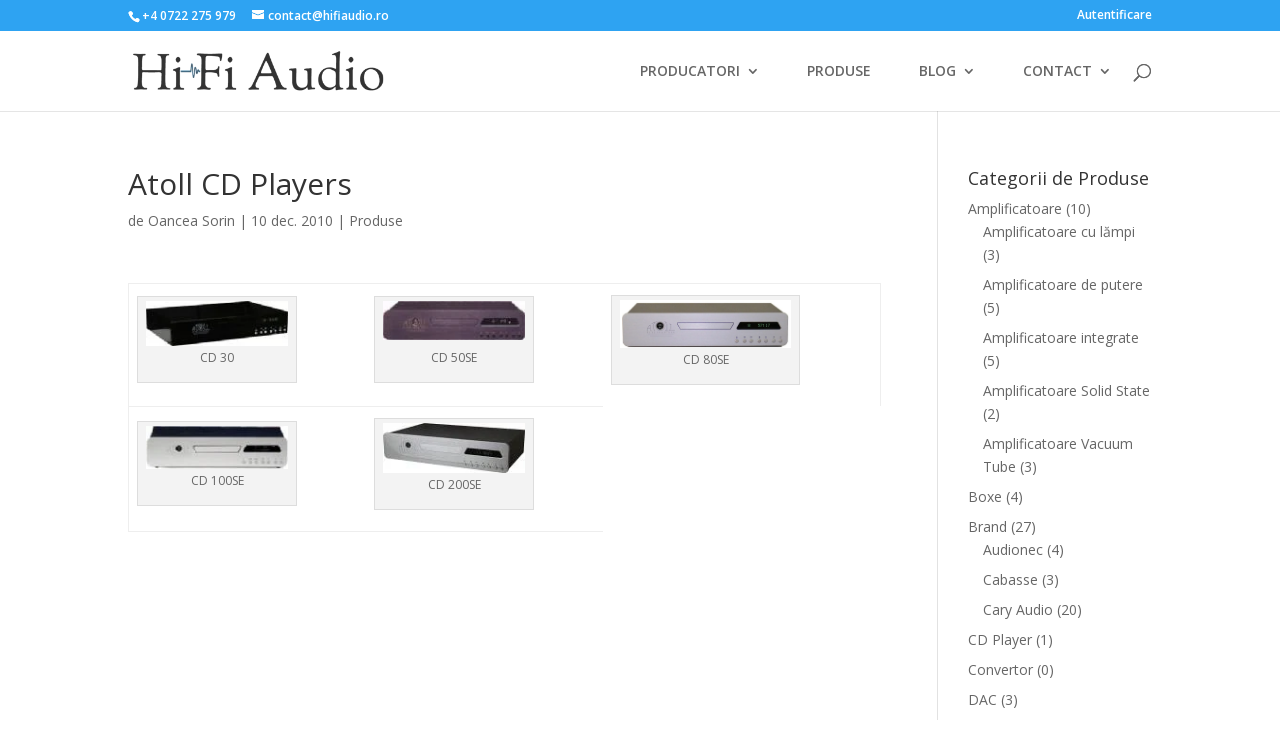

--- FILE ---
content_type: text/html; charset=UTF-8
request_url: https://hifiaudio.ro/atoll-cd-players/
body_size: 16438
content:
<!DOCTYPE html>
<html lang="ro-RO">
<head>
	<meta charset="UTF-8" />
<meta http-equiv="X-UA-Compatible" content="IE=edge">
	<link rel="pingback" href="https://hifiaudio.ro/xmlrpc.php" />

	<script type="text/javascript">
		document.documentElement.className = 'js';
	</script>

	<script>var et_site_url='https://hifiaudio.ro';var et_post_id='263';function et_core_page_resource_fallback(a,b){"undefined"===typeof b&&(b=a.sheet.cssRules&&0===a.sheet.cssRules.length);b&&(a.onerror=null,a.onload=null,a.href?a.href=et_site_url+"/?et_core_page_resource="+a.id+et_post_id:a.src&&(a.src=et_site_url+"/?et_core_page_resource="+a.id+et_post_id))}
</script>
	  <meta name='robots' content='index, follow, max-image-preview:large, max-snippet:-1, max-video-preview:-1' />

	<!-- This site is optimized with the Yoast SEO plugin v26.7 - https://yoast.com/wordpress/plugins/seo/ -->
	<title>Atoll CD Players - HiFi Audio - Sunet de calitate pentru audiofili</title>
	<link rel="canonical" href="https://hifiaudio.ro/atoll-cd-players/" />
	<meta property="og:locale" content="ro_RO" />
	<meta property="og:type" content="article" />
	<meta property="og:title" content="Atoll CD Players - HiFi Audio - Sunet de calitate pentru audiofili" />
	<meta property="og:url" content="https://hifiaudio.ro/atoll-cd-players/" />
	<meta property="og:site_name" content="HiFi Audio - Sunet de calitate pentru audiofili" />
	<meta property="article:published_time" content="2010-12-10T12:58:08+00:00" />
	<meta property="article:modified_time" content="2011-06-09T00:07:33+00:00" />
	<meta property="og:image" content="http://hifiaudio.ro/wp-content/uploads/atoll/cd-players/cd30_laque_250_150x1000.jpg" />
	<meta name="author" content="Oancea Sorin" />
	<meta name="twitter:label1" content="Scris de" />
	<meta name="twitter:data1" content="Oancea Sorin" />
	<script type="application/ld+json" class="yoast-schema-graph">{"@context":"https://schema.org","@graph":[{"@type":"Article","@id":"https://hifiaudio.ro/atoll-cd-players/#article","isPartOf":{"@id":"https://hifiaudio.ro/atoll-cd-players/"},"author":{"name":"Oancea Sorin","@id":"https://hifiaudio.ro/#/schema/person/19317faed53f330d0dc0130c9ad458a5"},"headline":"Atoll CD Players","datePublished":"2010-12-10T12:58:08+00:00","dateModified":"2011-06-09T00:07:33+00:00","mainEntityOfPage":{"@id":"https://hifiaudio.ro/atoll-cd-players/"},"wordCount":47,"publisher":{"@id":"https://hifiaudio.ro/#/schema/person/19317faed53f330d0dc0130c9ad458a5"},"image":{"@id":"https://hifiaudio.ro/atoll-cd-players/#primaryimage"},"thumbnailUrl":"http://hifiaudio.ro/wp-content/uploads/atoll/cd-players/cd30_laque_250_150x1000.jpg","articleSection":["Produse"],"inLanguage":"ro-RO"},{"@type":"WebPage","@id":"https://hifiaudio.ro/atoll-cd-players/","url":"https://hifiaudio.ro/atoll-cd-players/","name":"Atoll CD Players - HiFi Audio - Sunet de calitate pentru audiofili","isPartOf":{"@id":"https://hifiaudio.ro/#website"},"primaryImageOfPage":{"@id":"https://hifiaudio.ro/atoll-cd-players/#primaryimage"},"image":{"@id":"https://hifiaudio.ro/atoll-cd-players/#primaryimage"},"thumbnailUrl":"http://hifiaudio.ro/wp-content/uploads/atoll/cd-players/cd30_laque_250_150x1000.jpg","datePublished":"2010-12-10T12:58:08+00:00","dateModified":"2011-06-09T00:07:33+00:00","breadcrumb":{"@id":"https://hifiaudio.ro/atoll-cd-players/#breadcrumb"},"inLanguage":"ro-RO","potentialAction":[{"@type":"ReadAction","target":["https://hifiaudio.ro/atoll-cd-players/"]}]},{"@type":"ImageObject","inLanguage":"ro-RO","@id":"https://hifiaudio.ro/atoll-cd-players/#primaryimage","url":"http://hifiaudio.ro/wp-content/uploads/atoll/cd-players/cd30_laque_250_150x1000.jpg","contentUrl":"http://hifiaudio.ro/wp-content/uploads/atoll/cd-players/cd30_laque_250_150x1000.jpg"},{"@type":"BreadcrumbList","@id":"https://hifiaudio.ro/atoll-cd-players/#breadcrumb","itemListElement":[{"@type":"ListItem","position":1,"name":"Acasă","item":"https://hifiaudio.ro/"},{"@type":"ListItem","position":2,"name":"Atoll CD Players"}]},{"@type":"WebSite","@id":"https://hifiaudio.ro/#website","url":"https://hifiaudio.ro/","name":"HiFi Audio - Sunet de calitate pentru audiofili","description":"Distribuitor Cabasse, Cary Audio, 3D Lab, Soulines,  Roboli Design, Silent Angel, Innuos, JK Acoustics, Audionec","publisher":{"@id":"https://hifiaudio.ro/#/schema/person/19317faed53f330d0dc0130c9ad458a5"},"potentialAction":[{"@type":"SearchAction","target":{"@type":"EntryPoint","urlTemplate":"https://hifiaudio.ro/?s={search_term_string}"},"query-input":{"@type":"PropertyValueSpecification","valueRequired":true,"valueName":"search_term_string"}}],"inLanguage":"ro-RO"},{"@type":["Person","Organization"],"@id":"https://hifiaudio.ro/#/schema/person/19317faed53f330d0dc0130c9ad458a5","name":"Oancea Sorin","image":{"@type":"ImageObject","inLanguage":"ro-RO","@id":"https://hifiaudio.ro/#/schema/person/image/","url":"https://secure.gravatar.com/avatar/17ef83745adb9a51517a1e6901a7b8172af537c46459a533e3bf2420cb5a8a73?s=96&d=mm&r=g","contentUrl":"https://secure.gravatar.com/avatar/17ef83745adb9a51517a1e6901a7b8172af537c46459a533e3bf2420cb5a8a73?s=96&d=mm&r=g","caption":"Oancea Sorin"},"logo":{"@id":"https://hifiaudio.ro/#/schema/person/image/"},"sameAs":["http://hifiaudio.ro/contact/"],"url":"https://hifiaudio.ro/author/oancea-sorin/"}]}</script>
	<!-- / Yoast SEO plugin. -->


<link rel='dns-prefetch' href='//fonts.googleapis.com' />
<link rel='dns-prefetch' href='//use.fontawesome.com' />
<link rel="alternate" type="application/rss+xml" title="HiFi Audio - Sunet de calitate pentru audiofili &raquo; Flux" href="https://hifiaudio.ro/feed/" />
<link rel="alternate" type="application/rss+xml" title="HiFi Audio - Sunet de calitate pentru audiofili &raquo; Flux comentarii" href="https://hifiaudio.ro/comments/feed/" />
<link rel="alternate" title="oEmbed (JSON)" type="application/json+oembed" href="https://hifiaudio.ro/wp-json/oembed/1.0/embed?url=https%3A%2F%2Fhifiaudio.ro%2Fatoll-cd-players%2F" />
<link rel="alternate" title="oEmbed (XML)" type="text/xml+oembed" href="https://hifiaudio.ro/wp-json/oembed/1.0/embed?url=https%3A%2F%2Fhifiaudio.ro%2Fatoll-cd-players%2F&#038;format=xml" />
<meta content="Divi Child Theme v.2.6" name="generator"/><style id='wp-img-auto-sizes-contain-inline-css' type='text/css'>
img:is([sizes=auto i],[sizes^="auto," i]){contain-intrinsic-size:3000px 1500px}
/*# sourceURL=wp-img-auto-sizes-contain-inline-css */
</style>

<style id='wp-emoji-styles-inline-css' type='text/css'>

	img.wp-smiley, img.emoji {
		display: inline !important;
		border: none !important;
		box-shadow: none !important;
		height: 1em !important;
		width: 1em !important;
		margin: 0 0.07em !important;
		vertical-align: -0.1em !important;
		background: none !important;
		padding: 0 !important;
	}
/*# sourceURL=wp-emoji-styles-inline-css */
</style>
<link rel='stylesheet' id='wp-block-library-css' href='https://hifiaudio.ro/wp-includes/css/dist/block-library/style.min.css?ver=6.9' type='text/css' media='all' />
<style id='global-styles-inline-css' type='text/css'>
:root{--wp--preset--aspect-ratio--square: 1;--wp--preset--aspect-ratio--4-3: 4/3;--wp--preset--aspect-ratio--3-4: 3/4;--wp--preset--aspect-ratio--3-2: 3/2;--wp--preset--aspect-ratio--2-3: 2/3;--wp--preset--aspect-ratio--16-9: 16/9;--wp--preset--aspect-ratio--9-16: 9/16;--wp--preset--color--black: #000000;--wp--preset--color--cyan-bluish-gray: #abb8c3;--wp--preset--color--white: #ffffff;--wp--preset--color--pale-pink: #f78da7;--wp--preset--color--vivid-red: #cf2e2e;--wp--preset--color--luminous-vivid-orange: #ff6900;--wp--preset--color--luminous-vivid-amber: #fcb900;--wp--preset--color--light-green-cyan: #7bdcb5;--wp--preset--color--vivid-green-cyan: #00d084;--wp--preset--color--pale-cyan-blue: #8ed1fc;--wp--preset--color--vivid-cyan-blue: #0693e3;--wp--preset--color--vivid-purple: #9b51e0;--wp--preset--gradient--vivid-cyan-blue-to-vivid-purple: linear-gradient(135deg,rgb(6,147,227) 0%,rgb(155,81,224) 100%);--wp--preset--gradient--light-green-cyan-to-vivid-green-cyan: linear-gradient(135deg,rgb(122,220,180) 0%,rgb(0,208,130) 100%);--wp--preset--gradient--luminous-vivid-amber-to-luminous-vivid-orange: linear-gradient(135deg,rgb(252,185,0) 0%,rgb(255,105,0) 100%);--wp--preset--gradient--luminous-vivid-orange-to-vivid-red: linear-gradient(135deg,rgb(255,105,0) 0%,rgb(207,46,46) 100%);--wp--preset--gradient--very-light-gray-to-cyan-bluish-gray: linear-gradient(135deg,rgb(238,238,238) 0%,rgb(169,184,195) 100%);--wp--preset--gradient--cool-to-warm-spectrum: linear-gradient(135deg,rgb(74,234,220) 0%,rgb(151,120,209) 20%,rgb(207,42,186) 40%,rgb(238,44,130) 60%,rgb(251,105,98) 80%,rgb(254,248,76) 100%);--wp--preset--gradient--blush-light-purple: linear-gradient(135deg,rgb(255,206,236) 0%,rgb(152,150,240) 100%);--wp--preset--gradient--blush-bordeaux: linear-gradient(135deg,rgb(254,205,165) 0%,rgb(254,45,45) 50%,rgb(107,0,62) 100%);--wp--preset--gradient--luminous-dusk: linear-gradient(135deg,rgb(255,203,112) 0%,rgb(199,81,192) 50%,rgb(65,88,208) 100%);--wp--preset--gradient--pale-ocean: linear-gradient(135deg,rgb(255,245,203) 0%,rgb(182,227,212) 50%,rgb(51,167,181) 100%);--wp--preset--gradient--electric-grass: linear-gradient(135deg,rgb(202,248,128) 0%,rgb(113,206,126) 100%);--wp--preset--gradient--midnight: linear-gradient(135deg,rgb(2,3,129) 0%,rgb(40,116,252) 100%);--wp--preset--font-size--small: 13px;--wp--preset--font-size--medium: 20px;--wp--preset--font-size--large: 36px;--wp--preset--font-size--x-large: 42px;--wp--preset--spacing--20: 0.44rem;--wp--preset--spacing--30: 0.67rem;--wp--preset--spacing--40: 1rem;--wp--preset--spacing--50: 1.5rem;--wp--preset--spacing--60: 2.25rem;--wp--preset--spacing--70: 3.38rem;--wp--preset--spacing--80: 5.06rem;--wp--preset--shadow--natural: 6px 6px 9px rgba(0, 0, 0, 0.2);--wp--preset--shadow--deep: 12px 12px 50px rgba(0, 0, 0, 0.4);--wp--preset--shadow--sharp: 6px 6px 0px rgba(0, 0, 0, 0.2);--wp--preset--shadow--outlined: 6px 6px 0px -3px rgb(255, 255, 255), 6px 6px rgb(0, 0, 0);--wp--preset--shadow--crisp: 6px 6px 0px rgb(0, 0, 0);}:where(.is-layout-flex){gap: 0.5em;}:where(.is-layout-grid){gap: 0.5em;}body .is-layout-flex{display: flex;}.is-layout-flex{flex-wrap: wrap;align-items: center;}.is-layout-flex > :is(*, div){margin: 0;}body .is-layout-grid{display: grid;}.is-layout-grid > :is(*, div){margin: 0;}:where(.wp-block-columns.is-layout-flex){gap: 2em;}:where(.wp-block-columns.is-layout-grid){gap: 2em;}:where(.wp-block-post-template.is-layout-flex){gap: 1.25em;}:where(.wp-block-post-template.is-layout-grid){gap: 1.25em;}.has-black-color{color: var(--wp--preset--color--black) !important;}.has-cyan-bluish-gray-color{color: var(--wp--preset--color--cyan-bluish-gray) !important;}.has-white-color{color: var(--wp--preset--color--white) !important;}.has-pale-pink-color{color: var(--wp--preset--color--pale-pink) !important;}.has-vivid-red-color{color: var(--wp--preset--color--vivid-red) !important;}.has-luminous-vivid-orange-color{color: var(--wp--preset--color--luminous-vivid-orange) !important;}.has-luminous-vivid-amber-color{color: var(--wp--preset--color--luminous-vivid-amber) !important;}.has-light-green-cyan-color{color: var(--wp--preset--color--light-green-cyan) !important;}.has-vivid-green-cyan-color{color: var(--wp--preset--color--vivid-green-cyan) !important;}.has-pale-cyan-blue-color{color: var(--wp--preset--color--pale-cyan-blue) !important;}.has-vivid-cyan-blue-color{color: var(--wp--preset--color--vivid-cyan-blue) !important;}.has-vivid-purple-color{color: var(--wp--preset--color--vivid-purple) !important;}.has-black-background-color{background-color: var(--wp--preset--color--black) !important;}.has-cyan-bluish-gray-background-color{background-color: var(--wp--preset--color--cyan-bluish-gray) !important;}.has-white-background-color{background-color: var(--wp--preset--color--white) !important;}.has-pale-pink-background-color{background-color: var(--wp--preset--color--pale-pink) !important;}.has-vivid-red-background-color{background-color: var(--wp--preset--color--vivid-red) !important;}.has-luminous-vivid-orange-background-color{background-color: var(--wp--preset--color--luminous-vivid-orange) !important;}.has-luminous-vivid-amber-background-color{background-color: var(--wp--preset--color--luminous-vivid-amber) !important;}.has-light-green-cyan-background-color{background-color: var(--wp--preset--color--light-green-cyan) !important;}.has-vivid-green-cyan-background-color{background-color: var(--wp--preset--color--vivid-green-cyan) !important;}.has-pale-cyan-blue-background-color{background-color: var(--wp--preset--color--pale-cyan-blue) !important;}.has-vivid-cyan-blue-background-color{background-color: var(--wp--preset--color--vivid-cyan-blue) !important;}.has-vivid-purple-background-color{background-color: var(--wp--preset--color--vivid-purple) !important;}.has-black-border-color{border-color: var(--wp--preset--color--black) !important;}.has-cyan-bluish-gray-border-color{border-color: var(--wp--preset--color--cyan-bluish-gray) !important;}.has-white-border-color{border-color: var(--wp--preset--color--white) !important;}.has-pale-pink-border-color{border-color: var(--wp--preset--color--pale-pink) !important;}.has-vivid-red-border-color{border-color: var(--wp--preset--color--vivid-red) !important;}.has-luminous-vivid-orange-border-color{border-color: var(--wp--preset--color--luminous-vivid-orange) !important;}.has-luminous-vivid-amber-border-color{border-color: var(--wp--preset--color--luminous-vivid-amber) !important;}.has-light-green-cyan-border-color{border-color: var(--wp--preset--color--light-green-cyan) !important;}.has-vivid-green-cyan-border-color{border-color: var(--wp--preset--color--vivid-green-cyan) !important;}.has-pale-cyan-blue-border-color{border-color: var(--wp--preset--color--pale-cyan-blue) !important;}.has-vivid-cyan-blue-border-color{border-color: var(--wp--preset--color--vivid-cyan-blue) !important;}.has-vivid-purple-border-color{border-color: var(--wp--preset--color--vivid-purple) !important;}.has-vivid-cyan-blue-to-vivid-purple-gradient-background{background: var(--wp--preset--gradient--vivid-cyan-blue-to-vivid-purple) !important;}.has-light-green-cyan-to-vivid-green-cyan-gradient-background{background: var(--wp--preset--gradient--light-green-cyan-to-vivid-green-cyan) !important;}.has-luminous-vivid-amber-to-luminous-vivid-orange-gradient-background{background: var(--wp--preset--gradient--luminous-vivid-amber-to-luminous-vivid-orange) !important;}.has-luminous-vivid-orange-to-vivid-red-gradient-background{background: var(--wp--preset--gradient--luminous-vivid-orange-to-vivid-red) !important;}.has-very-light-gray-to-cyan-bluish-gray-gradient-background{background: var(--wp--preset--gradient--very-light-gray-to-cyan-bluish-gray) !important;}.has-cool-to-warm-spectrum-gradient-background{background: var(--wp--preset--gradient--cool-to-warm-spectrum) !important;}.has-blush-light-purple-gradient-background{background: var(--wp--preset--gradient--blush-light-purple) !important;}.has-blush-bordeaux-gradient-background{background: var(--wp--preset--gradient--blush-bordeaux) !important;}.has-luminous-dusk-gradient-background{background: var(--wp--preset--gradient--luminous-dusk) !important;}.has-pale-ocean-gradient-background{background: var(--wp--preset--gradient--pale-ocean) !important;}.has-electric-grass-gradient-background{background: var(--wp--preset--gradient--electric-grass) !important;}.has-midnight-gradient-background{background: var(--wp--preset--gradient--midnight) !important;}.has-small-font-size{font-size: var(--wp--preset--font-size--small) !important;}.has-medium-font-size{font-size: var(--wp--preset--font-size--medium) !important;}.has-large-font-size{font-size: var(--wp--preset--font-size--large) !important;}.has-x-large-font-size{font-size: var(--wp--preset--font-size--x-large) !important;}
/*# sourceURL=global-styles-inline-css */
</style>

<style id='classic-theme-styles-inline-css' type='text/css'>
/*! This file is auto-generated */
.wp-block-button__link{color:#fff;background-color:#32373c;border-radius:9999px;box-shadow:none;text-decoration:none;padding:calc(.667em + 2px) calc(1.333em + 2px);font-size:1.125em}.wp-block-file__button{background:#32373c;color:#fff;text-decoration:none}
/*# sourceURL=/wp-includes/css/classic-themes.min.css */
</style>
<style id='font-awesome-svg-styles-default-inline-css' type='text/css'>
.svg-inline--fa {
  display: inline-block;
  height: 1em;
  overflow: visible;
  vertical-align: -.125em;
}
/*# sourceURL=font-awesome-svg-styles-default-inline-css */
</style>
<link rel='stylesheet' id='font-awesome-svg-styles-css' href='http://hifiaudio.ro/wp-content/uploads/font-awesome/v7.1.0/css/svg-with-js.css' type='text/css' media='all' />
<style id='font-awesome-svg-styles-inline-css' type='text/css'>
   .wp-block-font-awesome-icon svg::before,
   .wp-rich-text-font-awesome-icon svg::before {content: unset;}
/*# sourceURL=font-awesome-svg-styles-inline-css */
</style>
<link rel='stylesheet' id='dashicons-css' href='https://hifiaudio.ro/wp-includes/css/dashicons.min.css?ver=6.9' type='text/css' media='all' />
<style id='dashicons-inline-css' type='text/css'>
[data-font="Dashicons"]:before {font-family: 'Dashicons' !important;content: attr(data-icon) !important;speak: none !important;font-weight: normal !important;font-variant: normal !important;text-transform: none !important;line-height: 1 !important;font-style: normal !important;-webkit-font-smoothing: antialiased !important;-moz-osx-font-smoothing: grayscale !important;}
/*# sourceURL=dashicons-inline-css */
</style>
<link rel='stylesheet' id='admin-bar-css' href='https://hifiaudio.ro/wp-includes/css/admin-bar.min.css?ver=6.9' type='text/css' media='all' />
<style id='admin-bar-inline-css' type='text/css'>

    /* Hide CanvasJS credits for P404 charts specifically */
    #p404RedirectChart .canvasjs-chart-credit {
        display: none !important;
    }
    
    #p404RedirectChart canvas {
        border-radius: 6px;
    }

    .p404-redirect-adminbar-weekly-title {
        font-weight: bold;
        font-size: 14px;
        color: #fff;
        margin-bottom: 6px;
    }

    #wpadminbar #wp-admin-bar-p404_free_top_button .ab-icon:before {
        content: "\f103";
        color: #dc3545;
        top: 3px;
    }
    
    #wp-admin-bar-p404_free_top_button .ab-item {
        min-width: 80px !important;
        padding: 0px !important;
    }
    
    /* Ensure proper positioning and z-index for P404 dropdown */
    .p404-redirect-adminbar-dropdown-wrap { 
        min-width: 0; 
        padding: 0;
        position: static !important;
    }
    
    #wpadminbar #wp-admin-bar-p404_free_top_button_dropdown {
        position: static !important;
    }
    
    #wpadminbar #wp-admin-bar-p404_free_top_button_dropdown .ab-item {
        padding: 0 !important;
        margin: 0 !important;
    }
    
    .p404-redirect-dropdown-container {
        min-width: 340px;
        padding: 18px 18px 12px 18px;
        background: #23282d !important;
        color: #fff;
        border-radius: 12px;
        box-shadow: 0 8px 32px rgba(0,0,0,0.25);
        margin-top: 10px;
        position: relative !important;
        z-index: 999999 !important;
        display: block !important;
        border: 1px solid #444;
    }
    
    /* Ensure P404 dropdown appears on hover */
    #wpadminbar #wp-admin-bar-p404_free_top_button .p404-redirect-dropdown-container { 
        display: none !important;
    }
    
    #wpadminbar #wp-admin-bar-p404_free_top_button:hover .p404-redirect-dropdown-container { 
        display: block !important;
    }
    
    #wpadminbar #wp-admin-bar-p404_free_top_button:hover #wp-admin-bar-p404_free_top_button_dropdown .p404-redirect-dropdown-container {
        display: block !important;
    }
    
    .p404-redirect-card {
        background: #2c3338;
        border-radius: 8px;
        padding: 18px 18px 12px 18px;
        box-shadow: 0 2px 8px rgba(0,0,0,0.07);
        display: flex;
        flex-direction: column;
        align-items: flex-start;
        border: 1px solid #444;
    }
    
    .p404-redirect-btn {
        display: inline-block;
        background: #dc3545;
        color: #fff !important;
        font-weight: bold;
        padding: 5px 22px;
        border-radius: 8px;
        text-decoration: none;
        font-size: 17px;
        transition: background 0.2s, box-shadow 0.2s;
        margin-top: 8px;
        box-shadow: 0 2px 8px rgba(220,53,69,0.15);
        text-align: center;
        line-height: 1.6;
    }
    
    .p404-redirect-btn:hover {
        background: #c82333;
        color: #fff !important;
        box-shadow: 0 4px 16px rgba(220,53,69,0.25);
    }
    
    /* Prevent conflicts with other admin bar dropdowns */
    #wpadminbar .ab-top-menu > li:hover > .ab-item,
    #wpadminbar .ab-top-menu > li.hover > .ab-item {
        z-index: auto;
    }
    
    #wpadminbar #wp-admin-bar-p404_free_top_button:hover > .ab-item {
        z-index: 999998 !important;
    }
    
/*# sourceURL=admin-bar-inline-css */
</style>
<link rel='stylesheet' id='woocommerce-layout-css' href='https://hifiaudio.ro/wp-content/plugins/woocommerce/assets/css/woocommerce-layout.css?ver=10.4.3' type='text/css' media='all' />
<link rel='stylesheet' id='woocommerce-smallscreen-css' href='https://hifiaudio.ro/wp-content/plugins/woocommerce/assets/css/woocommerce-smallscreen.css?ver=10.4.3' type='text/css' media='only screen and (max-width: 768px)' />
<link rel='stylesheet' id='woocommerce-general-css' href='https://hifiaudio.ro/wp-content/plugins/woocommerce/assets/css/woocommerce.css?ver=10.4.3' type='text/css' media='all' />
<style id='woocommerce-inline-inline-css' type='text/css'>
.woocommerce form .form-row .required { visibility: visible; }
/*# sourceURL=woocommerce-inline-inline-css */
</style>
<link rel='stylesheet' id='wp-lightbox-2.min.css-css' href='https://hifiaudio.ro/wp-content/plugins/wp-lightbox-2/styles/lightbox.min.css?ver=1.3.4' type='text/css' media='all' />
<link rel='stylesheet' id='yith_ywraq_frontend-css' href='https://hifiaudio.ro/wp-content/plugins/yith-woocommerce-request-a-quote/assets/css/frontend.css?ver=2.46.1' type='text/css' media='all' />
<style id='yith_ywraq_frontend-inline-css' type='text/css'>
.woocommerce .add-request-quote-button.button, .woocommerce .add-request-quote-button-addons.button, .yith-wceop-ywraq-button-wrapper .add-request-quote-button.button, .yith-wceop-ywraq-button-wrapper .add-request-quote-button-addons.button{
    background-color: #0066b4!important;
    color: #ffffff!important;
}
.woocommerce .add-request-quote-button.button:hover,  .woocommerce .add-request-quote-button-addons.button:hover,.yith-wceop-ywraq-button-wrapper .add-request-quote-button.button:hover,  .yith-wceop-ywraq-button-wrapper .add-request-quote-button-addons.button:hover{
    background-color: #044a80!important;
    color: #ffffff!important;
}

.woocommerce.single-product button.single_add_to_cart_button.button {margin-right: 5px;}
	.woocommerce.single-product .product .yith-ywraq-add-to-quote {display: inline-block; vertical-align: middle;margin-top: 5px;}
	
/*# sourceURL=yith_ywraq_frontend-inline-css */
</style>
<link rel='stylesheet' id='yith-infs-style-css' href='https://hifiaudio.ro/wp-content/plugins/yith-infinite-scrolling/assets/css/frontend.css?ver=2.5.0' type='text/css' media='all' />
<link rel='stylesheet' id='yith-wcan-shortcodes-css' href='https://hifiaudio.ro/wp-content/plugins/yith-woocommerce-ajax-navigation/assets/css/shortcodes.css?ver=5.16.0' type='text/css' media='all' />
<style id='yith-wcan-shortcodes-inline-css' type='text/css'>
:root{
	--yith-wcan-filters_colors_titles: #434343;
	--yith-wcan-filters_colors_background: #FFFFFF;
	--yith-wcan-filters_colors_accent: #A7144C;
	--yith-wcan-filters_colors_accent_r: 167;
	--yith-wcan-filters_colors_accent_g: 20;
	--yith-wcan-filters_colors_accent_b: 76;
	--yith-wcan-color_swatches_border_radius: 100%;
	--yith-wcan-color_swatches_size: 30px;
	--yith-wcan-labels_style_background: #FFFFFF;
	--yith-wcan-labels_style_background_hover: #A7144C;
	--yith-wcan-labels_style_background_active: #A7144C;
	--yith-wcan-labels_style_text: #434343;
	--yith-wcan-labels_style_text_hover: #FFFFFF;
	--yith-wcan-labels_style_text_active: #FFFFFF;
	--yith-wcan-anchors_style_text: #434343;
	--yith-wcan-anchors_style_text_hover: #A7144C;
	--yith-wcan-anchors_style_text_active: #A7144C;
}
/*# sourceURL=yith-wcan-shortcodes-inline-css */
</style>
<link rel='stylesheet' id='yith-wcbr-css' href='https://hifiaudio.ro/wp-content/plugins/yith-woocommerce-brands-add-on/assets/css/yith-wcbr.css?ver=2.37.0' type='text/css' media='all' />
<link rel='stylesheet' id='divi-fonts-css' href='https://fonts.googleapis.com/css?family=Open+Sans:300italic,400italic,600italic,700italic,800italic,400,300,600,700,800&#038;subset=latin,latin-ext' type='text/css' media='all' />
<link rel='stylesheet' id='divi-style-css' href='https://hifiaudio.ro/wp-content/themes/divi-child/style.css?ver=2.6' type='text/css' media='all' />
<link rel='stylesheet' id='font-awesome-official-css' href='https://use.fontawesome.com/releases/v7.1.0/css/all.css' type='text/css' media='all' integrity="sha384-YgSbYtJcfPnMV/aJ0UdQk84ctht/ckX0MrfQwxOhw43RMBw2WSaDSMVh4gQwLdE4" crossorigin="anonymous" />
<link rel='stylesheet' id='font-awesome-official-v4shim-css' href='https://use.fontawesome.com/releases/v7.1.0/css/v4-shims.css' type='text/css' media='all' integrity="sha384-x7gY7KtJtebXMA+u0+29uPlUOz4p7j98RqgzQi1GfRXoi2lLDwinWvWfqWmlDB/i" crossorigin="anonymous" />
<script type="text/javascript" src="https://hifiaudio.ro/wp-includes/js/jquery/jquery.min.js?ver=3.7.1" id="jquery-core-js"></script>
<script type="text/javascript" src="https://hifiaudio.ro/wp-includes/js/jquery/jquery-migrate.min.js?ver=3.4.1" id="jquery-migrate-js"></script>
<script type="text/javascript" src="https://hifiaudio.ro/wp-content/plugins/woocommerce/assets/js/jquery-blockui/jquery.blockUI.min.js?ver=2.7.0-wc.10.4.3" id="wc-jquery-blockui-js" defer="defer" data-wp-strategy="defer"></script>
<script type="text/javascript" src="https://hifiaudio.ro/wp-content/plugins/woocommerce/assets/js/js-cookie/js.cookie.min.js?ver=2.1.4-wc.10.4.3" id="wc-js-cookie-js" defer="defer" data-wp-strategy="defer"></script>
<script type="text/javascript" id="woocommerce-js-extra">
/* <![CDATA[ */
var woocommerce_params = {"ajax_url":"/wp-admin/admin-ajax.php","wc_ajax_url":"/?wc-ajax=%%endpoint%%","i18n_password_show":"Arat\u0103 parola","i18n_password_hide":"Ascunde parola"};
//# sourceURL=woocommerce-js-extra
/* ]]> */
</script>
<script type="text/javascript" src="https://hifiaudio.ro/wp-content/plugins/woocommerce/assets/js/frontend/woocommerce.min.js?ver=10.4.3" id="woocommerce-js" defer="defer" data-wp-strategy="defer"></script>
<link rel="https://api.w.org/" href="https://hifiaudio.ro/wp-json/" /><link rel="alternate" title="JSON" type="application/json" href="https://hifiaudio.ro/wp-json/wp/v2/posts/263" /><link rel="EditURI" type="application/rsd+xml" title="RSD" href="https://hifiaudio.ro/xmlrpc.php?rsd" />
<meta name="generator" content="WordPress 6.9" />
<meta name="generator" content="WooCommerce 10.4.3" />
<link rel='shortlink' href='https://hifiaudio.ro/?p=263' />
<link id='MediaRSS' rel='alternate' type='application/rss+xml' title='NextGEN Gallery RSS Feed' href='https://hifiaudio.ro/wp-content/plugins/nextgen-gallery/src/Legacy/xml/media-rss.php' />
<meta name="viewport" content="width=device-width, initial-scale=1.0, maximum-scale=1.0, user-scalable=0" /><link rel="shortcut icon" href="/favicon.ico" />	<noscript><style>.woocommerce-product-gallery{ opacity: 1 !important; }</style></noscript>
	<!-- Google tag (gtag.js) -->
<script async src="https://www.googletagmanager.com/gtag/js?id=G-JQRD3DR2LR"></script>
<script>
  window.dataLayer = window.dataLayer || [];
  function gtag(){dataLayer.push(arguments);}
  gtag('js', new Date());

  gtag('config', 'G-JQRD3DR2LR');
</script><link rel="stylesheet" id="et-divi-customizer-global-cached-inline-styles" href="https://hifiaudio.ro/wp-content/cache/et/global/et-divi-customizer-global-1767508113718.min.css" onerror="et_core_page_resource_fallback(this, true)" onload="et_core_page_resource_fallback(this)" /><link rel='stylesheet' id='wc-blocks-style-css' href='https://hifiaudio.ro/wp-content/plugins/woocommerce/assets/client/blocks/wc-blocks.css?ver=wc-10.4.3' type='text/css' media='all' />
</head>
<body class="wp-singular post-template-default single single-post postid-263 single-format-standard wp-theme-divi wp-child-theme-divi-child theme-divi woocommerce-no-js yith-wcan-free et_pb_button_helper_class et_fixed_nav et_show_nav et_cover_background et_secondary_nav_enabled et_secondary_nav_two_panels et_pb_gutter osx et_pb_gutters3 et_primary_nav_dropdown_animation_fade et_secondary_nav_dropdown_animation_fade et_pb_footer_columns3 et_header_style_left et_smooth_scroll et_right_sidebar et_divi_theme et-db et_minified_js et_minified_css">
	<div id="page-container">

					<div id="top-header">
			<div class="container clearfix">

			
				<div id="et-info">
									<span id="et-info-phone">+4 0722 275 979</span>
				
									<a href="mailto:contact@hifiaudio.ro"><span id="et-info-email">contact@hifiaudio.ro</span></a>
				
								</div> <!-- #et-info -->

			
				<div id="et-secondary-menu">
				<ul id="et-secondary-nav" class="menu"><li class="menu-item menu-item-type-custom menu-item-object-custom menu-item-1188"><a href="https://hifiaudio.ro/logare/"><i class="fa-solid fa-arrow-right-to-bracket"></i> Autentificare</a></li>
</ul><a href="https://hifiaudio.ro/cos/" class="et-cart-info">
				<span>Articole 0</span>
			</a>				</div> <!-- #et-secondary-menu -->

			</div> <!-- .container -->
		</div> <!-- #top-header -->
		
	
			<header id="main-header" data-height-onload="66">
			<div class="container clearfix et_menu_container">
							<div class="logo_container">
					<span class="logo_helper"></span>
					<a href="https://hifiaudio.ro/">
						<img src="/logo.png" alt="HiFi Audio - Sunet de calitate pentru audiofili" id="logo" data-height-percentage="54" />
					</a>
				</div>
							<div id="et-top-navigation" data-height="66" data-fixed-height="40">
											<nav id="top-menu-nav">
						<ul id="top-menu" class="nav"><li id="menu-item-343" class="menu-item menu-item-type-post_type menu-item-object-page menu-item-home menu-item-343"><a href="https://hifiaudio.ro/"><i class="fa-solid fa-house"></i></a></li>
<li id="menu-item-345" class="menu-item menu-item-type-post_type menu-item-object-page menu-item-has-children menu-item-345"><a href="https://hifiaudio.ro/producatori/"><i class="fa-solid fa-building-circle-arrow-right"></i> PRODUCATORI</a>
<ul class="sub-menu">
	<li id="menu-item-349" class="menu-item menu-item-type-post_type menu-item-object-page menu-item-349"><a href="https://hifiaudio.ro/3d-lab/">3D LAB</a></li>
	<li id="menu-item-1128" class="menu-item menu-item-type-post_type menu-item-object-page menu-item-1128"><a href="https://hifiaudio.ro/audionec/">AUDIONEC</a></li>
	<li id="menu-item-352" class="menu-item menu-item-type-post_type menu-item-object-page menu-item-352"><a href="https://hifiaudio.ro/cabasse/">CABASSE</a></li>
	<li id="menu-item-1061" class="menu-item menu-item-type-post_type menu-item-object-page menu-item-1061"><a href="https://hifiaudio.ro/cary-audio/">CARY AUDIO</a></li>
	<li id="menu-item-1129" class="menu-item menu-item-type-post_type menu-item-object-page menu-item-1129"><a href="https://hifiaudio.ro/innuos/">INNUOS</a></li>
	<li id="menu-item-1130" class="menu-item menu-item-type-post_type menu-item-object-page menu-item-1130"><a href="https://hifiaudio.ro/jk-acoustics/">JK ACOUSTICS</a></li>
	<li id="menu-item-1132" class="menu-item menu-item-type-post_type menu-item-object-page menu-item-1132"><a href="https://hifiaudio.ro/roboli-design/">ROBOLI DESIGN</a></li>
	<li id="menu-item-1131" class="menu-item menu-item-type-post_type menu-item-object-page menu-item-1131"><a href="https://hifiaudio.ro/silent-angel/">SILENT ANGEL</a></li>
	<li id="menu-item-1133" class="menu-item menu-item-type-post_type menu-item-object-page menu-item-1133"><a href="https://hifiaudio.ro/soulines/">SOULINES</a></li>
</ul>
</li>
<li id="menu-item-451" class="menu-item menu-item-type-post_type menu-item-object-page menu-item-451"><a href="https://hifiaudio.ro/magazin/"><i class="fa-solid fa-wave-square"></i> PRODUSE</a></li>
<li id="menu-item-353" class="menu-item menu-item-type-post_type menu-item-object-page menu-item-has-children menu-item-353"><a href="https://hifiaudio.ro/blog/"><i class="fa-solid fa-blog"></i> BLOG</a>
<ul class="sub-menu">
	<li id="menu-item-342" class="menu-item menu-item-type-post_type menu-item-object-page menu-item-342"><a href="https://hifiaudio.ro/eveniment-cabasse/">Eveniment CABASSE</a></li>
</ul>
</li>
<li id="menu-item-344" class="menu-item menu-item-type-post_type menu-item-object-page menu-item-has-children menu-item-344"><a href="https://hifiaudio.ro/contact/"><i class="fa-regular fa-address-book"></i> CONTACT</a>
<ul class="sub-menu">
	<li id="menu-item-704" class="menu-item menu-item-type-custom menu-item-object-custom menu-item-704"><a href="tel:0722275979">☎ +4 0722 275 979</a></li>
</ul>
</li>
</ul>						</nav>
					
					
					
										<div id="et_top_search">
						<span id="et_search_icon"></span>
					</div>
					
					<div id="et_mobile_nav_menu">
				<div class="mobile_nav closed">
					<span class="select_page">Selectează o Pagină</span>
					<span class="mobile_menu_bar mobile_menu_bar_toggle"></span>
				</div>
			</div>				</div> <!-- #et-top-navigation -->
			</div> <!-- .container -->
			<div class="et_search_outer">
				<div class="container et_search_form_container">
					<form role="search" method="get" class="et-search-form" action="https://hifiaudio.ro/">
					<input type="search" class="et-search-field" placeholder="Caută &hellip;" value="" name="s" title="Caută după:" />					</form>
					<span class="et_close_search_field"></span>
				</div>
			</div>
		</header> <!-- #main-header -->
			<div id="et-main-area">
	
<div id="main-content">
		<div class="container">
		<div id="content-area" class="clearfix">
			<div id="left-area">
											<article id="post-263" class="et_pb_post post-263 post type-post status-publish format-standard hentry category-cat-produse">
											<div class="et_post_meta_wrapper">
							<h1 class="entry-title">Atoll CD Players</h1>

						<p class="post-meta"> de <span class="author vcard"><a href="https://hifiaudio.ro/author/oancea-sorin/" title="Postări de Oancea Sorin" rel="author">Oancea Sorin</a></span> | <span class="published">10 dec. 2010</span> | <a href="https://hifiaudio.ro/category/cat-produse/" rel="category tag">Produse</a></p>
												</div> <!-- .et_post_meta_wrapper -->
				
					<div class="entry-content">
					<table>
<tbody>
<tr>
<td>
<p><div style="width: 160px" class="wp-caption alignnone"><a href="http://hifiaudio.ro/cd-30/"><img decoding="async" title="CD 30" src="http://hifiaudio.ro/wp-content/uploads/atoll/cd-players/cd30_laque_250_150x1000.jpg" alt="" width="150" height="48" /></a><p class="wp-caption-text">CD 30</p></div></td>
<td>
<p><div style="width: 160px" class="wp-caption alignnone"><img decoding="async" title="CD 50" src="http://hifiaudio.ro/wp-content/uploads/atoll/cd-players/cd50_150x1000.jpg" alt="" width="150" height="41" /><p class="wp-caption-text">CD 50SE</p></div></td>
<td>
<p><div style="width: 189px" class="wp-caption alignnone"><a href="http://hifiaudio.ro/cd-80se/"><img decoding="async" class="     " title="CD 80SE" src="http://hifiaudio.ro/wp-content/uploads/atoll/cd-players/CD80SEsilver.jpg" alt="" width="179" height="50" /></a><p class="wp-caption-text">CD 80SE</p></div></td>
</tr>
<tr>
<td>
<p><div style="width: 160px" class="wp-caption alignnone"><a href="http://hifiaudio.ro/cd-100se/"><img loading="lazy" decoding="async" title="CD 100SE" src="http://hifiaudio.ro/wp-content/uploads/atoll/cd-players/cd100_150x1000.jpg" alt="" width="150" height="45" /></a><p class="wp-caption-text">CD 100SE</p></div></td>
<td>
<p><div style="width: 160px" class="wp-caption alignnone"><a href="http://hifiaudio.ro/cd-200se/"><img loading="lazy" decoding="async" title="CD 200SE" src="http://hifiaudio.ro/wp-content/uploads/atoll/cd-players/cd200_150x1000.jpg" alt="" width="150" height="53" /></a><p class="wp-caption-text">CD 200SE</p></div></td>
</tr>
</tbody>
</table>
					</div> <!-- .entry-content -->
					<div class="et_post_meta_wrapper">
										</div> <!-- .et_post_meta_wrapper -->
				</article> <!-- .et_pb_post -->

						</div> <!-- #left-area -->

				<div id="sidebar">
		<div id="woocommerce_product_categories-2" class="et_pb_widget woocommerce widget_product_categories"><h4 class="widgettitle">Categorii de Produse</h4><ul class="product-categories"><li class="cat-item cat-item-149 cat-parent"><a href="https://hifiaudio.ro/cat-produs/amplificatoare/">Amplificatoare</a> <span class="count">(10)</span><ul class='children'>
<li class="cat-item cat-item-193"><a href="https://hifiaudio.ro/cat-produs/amplificatoare/amplificatoare-cu-lampi/">Amplificatoare cu lămpi</a> <span class="count">(3)</span></li>
<li class="cat-item cat-item-150"><a href="https://hifiaudio.ro/cat-produs/amplificatoare/amplificatoare-putere/">Amplificatoare de putere</a> <span class="count">(5)</span></li>
<li class="cat-item cat-item-151"><a href="https://hifiaudio.ro/cat-produs/amplificatoare/amplificatoare-integrate/">Amplificatoare integrate</a> <span class="count">(5)</span></li>
<li class="cat-item cat-item-195"><a href="https://hifiaudio.ro/cat-produs/amplificatoare/amplificatoare-solid-state/">Amplificatoare Solid State</a> <span class="count">(2)</span></li>
<li class="cat-item cat-item-196"><a href="https://hifiaudio.ro/cat-produs/amplificatoare/amplificatoare-vacuum-tube/">Amplificatoare Vacuum Tube</a> <span class="count">(3)</span></li>
</ul>
</li>
<li class="cat-item cat-item-187"><a href="https://hifiaudio.ro/cat-produs/boxe/">Boxe</a> <span class="count">(4)</span></li>
<li class="cat-item cat-item-155 cat-parent"><a href="https://hifiaudio.ro/cat-produs/brand/">Brand</a> <span class="count">(27)</span><ul class='children'>
<li class="cat-item cat-item-186"><a href="https://hifiaudio.ro/cat-produs/brand/audionec/">Audionec</a> <span class="count">(4)</span></li>
<li class="cat-item cat-item-161"><a href="https://hifiaudio.ro/cat-produs/brand/cabasse/">Cabasse</a> <span class="count">(3)</span></li>
<li class="cat-item cat-item-182"><a href="https://hifiaudio.ro/cat-produs/brand/cary-audio/">Cary Audio</a> <span class="count">(20)</span></li>
</ul>
</li>
<li class="cat-item cat-item-148"><a href="https://hifiaudio.ro/cat-produs/cd-player/">CD Player</a> <span class="count">(1)</span></li>
<li class="cat-item cat-item-147"><a href="https://hifiaudio.ro/cat-produs/convertor/">Convertor</a> <span class="count">(0)</span></li>
<li class="cat-item cat-item-192"><a href="https://hifiaudio.ro/cat-produs/dac/">DAC</a> <span class="count">(3)</span></li>
<li class="cat-item cat-item-177"><a href="https://hifiaudio.ro/cat-produs/fara-categorie/">Fără categorie</a> <span class="count">(0)</span></li>
<li class="cat-item cat-item-152"><a href="https://hifiaudio.ro/cat-produs/modul-phono/">Modul phono</a> <span class="count">(0)</span></li>
<li class="cat-item cat-item-145"><a href="https://hifiaudio.ro/cat-produs/pickup/">PickUp</a> <span class="count">(0)</span></li>
<li class="cat-item cat-item-153"><a href="https://hifiaudio.ro/cat-produs/preamplificatoare/">Preamplificatoare</a> <span class="count">(4)</span></li>
<li class="cat-item cat-item-158"><a href="https://hifiaudio.ro/cat-produs/regulator-curent/">Regulator curent</a> <span class="count">(0)</span></li>
<li class="cat-item cat-item-156"><a href="https://hifiaudio.ro/cat-produs/sisteme-hifi-wireless/">Sisteme HiFi Wireless</a> <span class="count">(3)</span></li>
<li class="cat-item cat-item-157"><a href="https://hifiaudio.ro/cat-produs/stereo-hi-fi/">Stereo Hi-Fi</a> <span class="count">(0)</span></li>
<li class="cat-item cat-item-194"><a href="https://hifiaudio.ro/cat-produs/streamer/">Streamer</a> <span class="count">(2)</span></li>
<li class="cat-item cat-item-154"><a href="https://hifiaudio.ro/cat-produs/tuner/">Tuner</a> <span class="count">(0)</span></li>
</ul></div> <!-- end .et_pb_widget -->
		<div id="recent-posts-4" class="et_pb_widget widget_recent_entries">
		<h4 class="widgettitle">Articole Recente</h4>
		<ul>
											<li>
					<a href="https://hifiaudio.ro/prezentare-cabasse-pacific-3sa/">Prezentare Cabasse Pacific 3SA</a>
									</li>
											<li>
					<a href="https://hifiaudio.ro/cabasse-ocean/">Cabasse Ocean</a>
									</li>
											<li>
					<a href="https://hifiaudio.ro/vdh-hdmi-flat-180-halogen-free/">VDH HDMI Flat 180 (Halogen Free)</a>
									</li>
											<li>
					<a href="https://hifiaudio.ro/archipel-17icps/">ARCHIPEL 17ICPS</a>
									</li>
											<li>
					<a href="https://hifiaudio.ro/archipel-17icp/">ARCHIPEL 17ICP</a>
									</li>
					</ul>

		</div> <!-- end .et_pb_widget -->	</div> <!-- end #sidebar -->
		</div> <!-- #content-area -->
	</div> <!-- .container -->
	</div> <!-- #main-content -->


	<span class="et_pb_scroll_top et-pb-icon"></span>


			<footer id="main-footer">
				
<div class="container">
    <div id="footer-widgets" class="clearfix">
		<div class="footer-widget"><div id="text-3" class="fwidget et_pb_widget widget_text"><h4 class="title">Contact info</h4>			<div class="textwidget"><img src="http://hifiaudio.ro/wp-content/img/cache/6_web20_320x240_cabasse-event-006.jpg" width="200" height="120" alt="Cabasse photo">

<h4>Sorin Oancea</h4>
<em><strong>Hi-Fi Audio Romania</strong></em><br />
☎ <a href="tel:0040722275979">+4.0722 275 979</a><br />
✉ <a href="mailto:contact@hifiaudio.ro" target="_blank">contact@hifiaudio.ro</a></div>
		</div> <!-- end .fwidget --></div> <!-- end .footer-widget --><div class="footer-widget"><div id="nav_menu-8" class="fwidget et_pb_widget widget_nav_menu"><h4 class="title">Distribuitor</h4><div class="menu-distribuitor-container"><ul id="menu-distribuitor" class="menu"><li id="menu-item-1152" class="menu-item menu-item-type-post_type menu-item-object-page menu-item-1152"><a href="https://hifiaudio.ro/3d-lab/">3D LAB</a></li>
<li id="menu-item-1153" class="menu-item menu-item-type-post_type menu-item-object-page menu-item-1153"><a href="https://hifiaudio.ro/audionec/">AUDIONEC</a></li>
<li id="menu-item-1154" class="menu-item menu-item-type-post_type menu-item-object-page menu-item-1154"><a href="https://hifiaudio.ro/cabasse/">CABASSE</a></li>
<li id="menu-item-1160" class="menu-item menu-item-type-post_type menu-item-object-page menu-item-1160"><a href="https://hifiaudio.ro/cary-audio/">CARY AUDIO</a></li>
<li id="menu-item-1155" class="menu-item menu-item-type-post_type menu-item-object-page menu-item-1155"><a href="https://hifiaudio.ro/innuos/">INNUOS</a></li>
<li id="menu-item-1156" class="menu-item menu-item-type-post_type menu-item-object-page menu-item-1156"><a href="https://hifiaudio.ro/jk-acoustics/">JK ACOUSTICS</a></li>
<li id="menu-item-1157" class="menu-item menu-item-type-post_type menu-item-object-page menu-item-1157"><a href="https://hifiaudio.ro/roboli-design/">ROBOLI DESIGN</a></li>
<li id="menu-item-1158" class="menu-item menu-item-type-post_type menu-item-object-page menu-item-1158"><a href="https://hifiaudio.ro/silent-angel/">SILENT ANGEL</a></li>
<li id="menu-item-1159" class="menu-item menu-item-type-post_type menu-item-object-page menu-item-1159"><a href="https://hifiaudio.ro/soulines/">SOULINES</a></li>
</ul></div></div> <!-- end .fwidget --></div> <!-- end .footer-widget --><div class="footer-widget"><div id="nav_menu-3" class="fwidget et_pb_widget widget_nav_menu"><h4 class="title">Evenimente</h4><div class="menu-meniu2-container"><ul id="menu-meniu2" class="menu"><li id="menu-item-340" class="menu-item menu-item-type-post_type menu-item-object-page menu-item-340"><a href="https://hifiaudio.ro/eveniment-cabasse/">Eveniment CABASSE</a></li>
</ul></div></div> <!-- end .fwidget -->
		<div id="recent-posts-3" class="fwidget et_pb_widget widget_recent_entries">
		<h4 class="title">Articole Recente</h4>
		<ul>
											<li>
					<a href="https://hifiaudio.ro/prezentare-cabasse-pacific-3sa/">Prezentare Cabasse Pacific 3SA</a>
									</li>
											<li>
					<a href="https://hifiaudio.ro/cabasse-ocean/">Cabasse Ocean</a>
									</li>
											<li>
					<a href="https://hifiaudio.ro/vdh-hdmi-flat-180-halogen-free/">VDH HDMI Flat 180 (Halogen Free)</a>
									</li>
											<li>
					<a href="https://hifiaudio.ro/archipel-17icps/">ARCHIPEL 17ICPS</a>
									</li>
					</ul>

		</div> <!-- end .fwidget --></div> <!-- end .footer-widget -->    </div> <!-- #footer-widgets -->
</div>    <!-- .container -->

		
				<div id="footer-bottom">
					<div class="container clearfix">
				<ul class="et-social-icons">

	<li class="et-social-icon et-social-facebook">
		<a href="http://fb.me/HiFiAudioRo" class="icon">
			<span>Facebook</span>
		</a>
	</li>
	<li class="et-social-icon et-social-twitter">
		<a href="https://twitter.com/HiFiAudioRO" class="icon">
			<span>Twitter</span>
		</a>
	</li>

</ul><div id="footer-info">Copyright 2010–2026 © HiFi Audio</div>					</div>	<!-- .container -->
				</div>
			</footer> <!-- #main-footer -->
		</div> <!-- #et-main-area -->


	</div> <!-- #page-container -->

	<script type="speculationrules">
{"prefetch":[{"source":"document","where":{"and":[{"href_matches":"/*"},{"not":{"href_matches":["/wp-*.php","/wp-admin/*","/wp-content/uploads/*","/wp-content/*","/wp-content/plugins/*","/wp-content/themes/divi-child/*","/wp-content/themes/divi/*","/*\\?(.+)"]}},{"not":{"selector_matches":"a[rel~=\"nofollow\"]"}},{"not":{"selector_matches":".no-prefetch, .no-prefetch a"}}]},"eagerness":"conservative"}]}
</script>
	<script type="text/javascript">
			</script>
		<script type='text/javascript'>
		(function () {
			var c = document.body.className;
			c = c.replace(/woocommerce-no-js/, 'woocommerce-js');
			document.body.className = c;
		})();
	</script>
	<script type="text/javascript" id="wp-jquery-lightbox-js-extra">
/* <![CDATA[ */
var JQLBSettings = {"fitToScreen":"1","resizeSpeed":"400","displayDownloadLink":"0","navbarOnTop":"0","loopImages":"","resizeCenter":"","marginSize":"0","linkTarget":"_self","help":"","prevLinkTitle":"previous image","nextLinkTitle":"next image","prevLinkText":"\u00ab Previous","nextLinkText":"Next \u00bb","closeTitle":"close image gallery","image":"Image ","of":" of ","download":"Download","jqlb_overlay_opacity":"80","jqlb_overlay_color":"#000000","jqlb_overlay_close":"1","jqlb_border_width":"10","jqlb_border_color":"#ffffff","jqlb_border_radius":"0","jqlb_image_info_background_transparency":"100","jqlb_image_info_bg_color":"#ffffff","jqlb_image_info_text_color":"#000000","jqlb_image_info_text_fontsize":"10","jqlb_show_text_for_image":"1","jqlb_next_image_title":"next image","jqlb_previous_image_title":"previous image","jqlb_next_button_image":"https://hifiaudio.ro/wp-content/plugins/wp-lightbox-2/styles/images/next.gif","jqlb_previous_button_image":"https://hifiaudio.ro/wp-content/plugins/wp-lightbox-2/styles/images/prev.gif","jqlb_maximum_width":"","jqlb_maximum_height":"","jqlb_show_close_button":"1","jqlb_close_image_title":"close image gallery","jqlb_close_image_max_heght":"22","jqlb_image_for_close_lightbox":"https://hifiaudio.ro/wp-content/plugins/wp-lightbox-2/styles/images/closelabel.gif","jqlb_keyboard_navigation":"1","jqlb_popup_size_fix":"0"};
//# sourceURL=wp-jquery-lightbox-js-extra
/* ]]> */
</script>
<script type="text/javascript" src="https://hifiaudio.ro/wp-content/plugins/wp-lightbox-2/js/dist/wp-lightbox-2.min.js?ver=1.3.4.1" id="wp-jquery-lightbox-js"></script>
<script type="text/javascript" id="yith_ywraq_frontend-js-extra">
/* <![CDATA[ */
var ywraq_frontend = {"ajaxurl":"https://hifiaudio.ro/wp-admin/admin-ajax.php","no_product_in_list":"Lista ta este goal\u0103","yith_ywraq_action_nonce":"dfc172fe90","go_to_the_list":"yes","rqa_url":"https://hifiaudio.ro/cere-info/","raq_table_refresh_check":"1"};
//# sourceURL=yith_ywraq_frontend-js-extra
/* ]]> */
</script>
<script type="text/javascript" src="https://hifiaudio.ro/wp-content/plugins/yith-woocommerce-request-a-quote/assets/js/frontend.min.js?ver=2.46.1" id="yith_ywraq_frontend-js"></script>
<script type="text/javascript" src="https://hifiaudio.ro/wp-content/plugins/yith-infinite-scrolling/assets/js/yith.infinitescroll.min.js?ver=2.5.0" id="yith-infinitescroll-js"></script>
<script type="text/javascript" id="yith-infs-js-extra">
/* <![CDATA[ */
var yith_infs = {"navSelector":"nav.navigation","nextSelector":"nav.navigation a.next","itemSelector":"article.post","contentSelector":"#main","loader":"https://hifiaudio.ro/wp-content/plugins/yith-infinite-scrolling/assets/images/loader.gif","shop":""};
//# sourceURL=yith-infs-js-extra
/* ]]> */
</script>
<script type="text/javascript" src="https://hifiaudio.ro/wp-content/plugins/yith-infinite-scrolling/assets/js/yith-infs.min.js?ver=2.5.0" id="yith-infs-js"></script>
<script type="text/javascript" id="divi-custom-script-js-extra">
/* <![CDATA[ */
var DIVI = {"item_count":"%d Item","items_count":"%d Items"};
var et_shortcodes_strings = {"previous":"Anterior","next":"Urm\u0103torul"};
var et_pb_custom = {"ajaxurl":"https://hifiaudio.ro/wp-admin/admin-ajax.php","images_uri":"https://hifiaudio.ro/wp-content/themes/divi/images","builder_images_uri":"https://hifiaudio.ro/wp-content/themes/divi/includes/builder/images","et_frontend_nonce":"42c2348d2c","subscription_failed":"V\u0103 rug\u0103m s\u0103 verifica\u021bi c\u00e2mpurile de mai jos, pentru a v\u0103 asigura c\u0103 a\u021bi introdus informa\u021biile corecte.","et_ab_log_nonce":"f9c55c7769","fill_message":"V\u0103 rug\u0103m, completa\u021bi urm\u0103toarele c\u00e2mpuri:","contact_error_message":"V\u0103 rug\u0103m, remedia\u021bi urm\u0103toarele erori:","invalid":"Gre\u0219it adresa de e-mail","captcha":"Captcha","prev":"\u00cenaintea","previous":"Anterioare","next":"Mai departe","wrong_captcha":"A\u021bi introdus un cod captcha eronat.","ignore_waypoints":"no","is_divi_theme_used":"1","widget_search_selector":".widget_search","is_ab_testing_active":"","page_id":"263","unique_test_id":"","ab_bounce_rate":"5","is_cache_plugin_active":"no","is_shortcode_tracking":"","tinymce_uri":""};
var et_pb_box_shadow_elements = [];
//# sourceURL=divi-custom-script-js-extra
/* ]]> */
</script>
<script type="text/javascript" src="https://hifiaudio.ro/wp-content/themes/divi/js/custom.min.js?ver=2.6" id="divi-custom-script-js"></script>
<script type="text/javascript" src="https://hifiaudio.ro/wp-content/plugins/woocommerce/assets/js/sourcebuster/sourcebuster.min.js?ver=10.4.3" id="sourcebuster-js-js"></script>
<script type="text/javascript" id="wc-order-attribution-js-extra">
/* <![CDATA[ */
var wc_order_attribution = {"params":{"lifetime":1.0e-5,"session":30,"base64":false,"ajaxurl":"https://hifiaudio.ro/wp-admin/admin-ajax.php","prefix":"wc_order_attribution_","allowTracking":true},"fields":{"source_type":"current.typ","referrer":"current_add.rf","utm_campaign":"current.cmp","utm_source":"current.src","utm_medium":"current.mdm","utm_content":"current.cnt","utm_id":"current.id","utm_term":"current.trm","utm_source_platform":"current.plt","utm_creative_format":"current.fmt","utm_marketing_tactic":"current.tct","session_entry":"current_add.ep","session_start_time":"current_add.fd","session_pages":"session.pgs","session_count":"udata.vst","user_agent":"udata.uag"}};
//# sourceURL=wc-order-attribution-js-extra
/* ]]> */
</script>
<script type="text/javascript" src="https://hifiaudio.ro/wp-content/plugins/woocommerce/assets/js/frontend/order-attribution.min.js?ver=10.4.3" id="wc-order-attribution-js"></script>
<script type="text/javascript" src="https://hifiaudio.ro/wp-content/themes/divi/core/admin/js/common.js?ver=3.29.3" id="et-core-common-js"></script>
<script id="wp-emoji-settings" type="application/json">
{"baseUrl":"https://s.w.org/images/core/emoji/17.0.2/72x72/","ext":".png","svgUrl":"https://s.w.org/images/core/emoji/17.0.2/svg/","svgExt":".svg","source":{"concatemoji":"https://hifiaudio.ro/wp-includes/js/wp-emoji-release.min.js?ver=6.9"}}
</script>
<script type="module">
/* <![CDATA[ */
/*! This file is auto-generated */
const a=JSON.parse(document.getElementById("wp-emoji-settings").textContent),o=(window._wpemojiSettings=a,"wpEmojiSettingsSupports"),s=["flag","emoji"];function i(e){try{var t={supportTests:e,timestamp:(new Date).valueOf()};sessionStorage.setItem(o,JSON.stringify(t))}catch(e){}}function c(e,t,n){e.clearRect(0,0,e.canvas.width,e.canvas.height),e.fillText(t,0,0);t=new Uint32Array(e.getImageData(0,0,e.canvas.width,e.canvas.height).data);e.clearRect(0,0,e.canvas.width,e.canvas.height),e.fillText(n,0,0);const a=new Uint32Array(e.getImageData(0,0,e.canvas.width,e.canvas.height).data);return t.every((e,t)=>e===a[t])}function p(e,t){e.clearRect(0,0,e.canvas.width,e.canvas.height),e.fillText(t,0,0);var n=e.getImageData(16,16,1,1);for(let e=0;e<n.data.length;e++)if(0!==n.data[e])return!1;return!0}function u(e,t,n,a){switch(t){case"flag":return n(e,"\ud83c\udff3\ufe0f\u200d\u26a7\ufe0f","\ud83c\udff3\ufe0f\u200b\u26a7\ufe0f")?!1:!n(e,"\ud83c\udde8\ud83c\uddf6","\ud83c\udde8\u200b\ud83c\uddf6")&&!n(e,"\ud83c\udff4\udb40\udc67\udb40\udc62\udb40\udc65\udb40\udc6e\udb40\udc67\udb40\udc7f","\ud83c\udff4\u200b\udb40\udc67\u200b\udb40\udc62\u200b\udb40\udc65\u200b\udb40\udc6e\u200b\udb40\udc67\u200b\udb40\udc7f");case"emoji":return!a(e,"\ud83e\u1fac8")}return!1}function f(e,t,n,a){let r;const o=(r="undefined"!=typeof WorkerGlobalScope&&self instanceof WorkerGlobalScope?new OffscreenCanvas(300,150):document.createElement("canvas")).getContext("2d",{willReadFrequently:!0}),s=(o.textBaseline="top",o.font="600 32px Arial",{});return e.forEach(e=>{s[e]=t(o,e,n,a)}),s}function r(e){var t=document.createElement("script");t.src=e,t.defer=!0,document.head.appendChild(t)}a.supports={everything:!0,everythingExceptFlag:!0},new Promise(t=>{let n=function(){try{var e=JSON.parse(sessionStorage.getItem(o));if("object"==typeof e&&"number"==typeof e.timestamp&&(new Date).valueOf()<e.timestamp+604800&&"object"==typeof e.supportTests)return e.supportTests}catch(e){}return null}();if(!n){if("undefined"!=typeof Worker&&"undefined"!=typeof OffscreenCanvas&&"undefined"!=typeof URL&&URL.createObjectURL&&"undefined"!=typeof Blob)try{var e="postMessage("+f.toString()+"("+[JSON.stringify(s),u.toString(),c.toString(),p.toString()].join(",")+"));",a=new Blob([e],{type:"text/javascript"});const r=new Worker(URL.createObjectURL(a),{name:"wpTestEmojiSupports"});return void(r.onmessage=e=>{i(n=e.data),r.terminate(),t(n)})}catch(e){}i(n=f(s,u,c,p))}t(n)}).then(e=>{for(const n in e)a.supports[n]=e[n],a.supports.everything=a.supports.everything&&a.supports[n],"flag"!==n&&(a.supports.everythingExceptFlag=a.supports.everythingExceptFlag&&a.supports[n]);var t;a.supports.everythingExceptFlag=a.supports.everythingExceptFlag&&!a.supports.flag,a.supports.everything||((t=a.source||{}).concatemoji?r(t.concatemoji):t.wpemoji&&t.twemoji&&(r(t.twemoji),r(t.wpemoji)))});
//# sourceURL=https://hifiaudio.ro/wp-includes/js/wp-emoji-loader.min.js
/* ]]> */
</script>
</body>
</html>


<!-- Page cached by LiteSpeed Cache 7.7 on 2026-01-21 10:00:09 -->